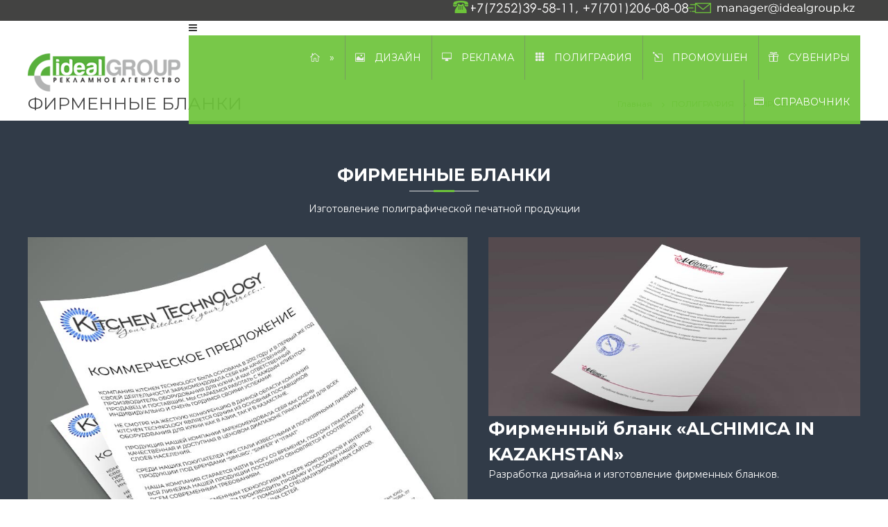

--- FILE ---
content_type: text/html; charset=UTF-8
request_url: https://idealgroup.kz/ideal-poligraphy/all-firm-balncks/
body_size: 16330
content:
<!DOCTYPE html>
<html lang="ru-RU">
<head>
<title>Рекламное агентство IDEAL GROUP | Реклама в Шымкенте. Рекламные услуги, печатная продукция и полиграфия. Информационно-рекламный справочник Шымкента - "Регион Южный". Разработка дизайна, дизайн рекламы, наружная реклама, широкоформатная печать, полиграфия, сувениры, промоушен, крышные установки, рекламные конструкции, рекламные вывески, объемные буквы, печать на ризографе, цифровая печать, печатная продукция.</title>
<meta charset="UTF-8">
<meta name="viewport" content="width=device-width, initial-scale=1">
<meta name="description" content="Компания ТОО 'Рекламное агентство 'IDEAL GROUP'. Реклама в Шымкенте. Рекламные услуги в Шымкенте. Рекламная продукция в Шымкенте. Информационно-рекламный справочник Шымкента - 'Регион Южный''| www.idealgroup.kz">
<meta name="keywords" content="Рекламное агентство IDEAL GROUP | Реклама в Шымкенте. Рекламные услуги в Шымкенте. Рекламная продукция в Шымкенте. Информационно-рекламный справочник Шымкента - 'Регион Южный'. Заказать рекламу. Разработка дизайна, дизайн рекламы, наружная реклама, широкоформатная печать, полиграфия, сувениры, промоушен, крышные установки, рекламные конструкции, рекламные вывески, объемные буквы, буквы на крыше, буквы на стене, буквы на козырьке, гравировка, фрезерование, фирменные таблички, лайт боксы, световые короба, пресс-стены, стеллы, попапы, роллапы, визитницы, буклетницы, перфопленка, перфобаннеры, x-баннеры, печать на виниле, спецукрытия, укрытия и навесы, конструкции из металла и пластика, рекламное оборудование и материалы, баннерная печать, баннеры, логотипы, бренды, брендирование авто, торговая марка, фирменный стиль, печатная продукция, типография, печать на ризографе, цифровая печать, визитки, блокноты, каталоги, бланки, фирменные бланки, буклеты, конверты, открытки, календари, пригласительные, листовки, брошюры, афиши, плакаты, стикеры, самоклейки, наклейки, флаеры, пакеты, папки, сертификаты, дипломы, грамоты, благодарственные письма, меню для кафе, фирменное меню, промосувениры, бизнессувениры, бизнескаталоги">
<meta name="mailru-domain" content="bU8kCQm16kqg5j5j" />
<meta name="google-site-verification" content="1Akq7l2TOmWSNC5kbazCNr4DBRBxD7PNaAQE93YUgao" />
<meta name="yandex-verification" content="ac191f387a1bc44e" />
<link rel="profile" href="http://gmpg.org/xfn/11">
<link rel="pingback" href="https://idealgroup.kz/xmlrpc.php">

<title>ФИРМЕННЫЕ БЛАНКИ &#8212; Рекламное агентство IDEAL GROUP | Реклама в Шымкенте. Рекламные услуги,  рекламная продукция, промоушен в Шымкенте. Информационно-рекламный справочник Шымкента &#8212; &quot;Регион Южный&quot;. Разработка дизайна, дизайн рекламы, наружная реклама, широкоформатная печать, полиграфия, сувениры, промоушен, крышные установки, рекламные конструкции, рекламные вывески, объемные буквы, печать на ризографе, цифровая печать, печатная продукция.</title>
<script type="text/javascript">
/* <![CDATA[ */
window.JetpackScriptData = {"site":{"icon":"https://idealgroup.kz/wp-content/uploads/2018/08/cropped-favicon-idgroup.png","title":"Рекламное агентство IDEAL GROUP | Реклама в Шымкенте. Рекламные услуги,  рекламная продукция, промоушен в Шымкенте. Информационно-рекламный справочник Шымкента - \u0026quot;Регион Южный\u0026quot;. Разработка дизайна, дизайн рекламы, наружная реклама, широкоформатная печать, полиграфия, сувениры, промоушен, крышные установки, рекламные конструкции, рекламные вывески, объемные буквы, печать на ризографе, цифровая печать, печатная продукция.","host":"unknown","is_wpcom_platform":false}};
/* ]]> */
</script>
<meta name='robots' content='max-image-preview:large' />
<link rel='dns-prefetch' href='//fonts.googleapis.com' />
<link rel="alternate" type="application/rss+xml" title="Рекламное агентство IDEAL GROUP | Реклама в Шымкенте. Рекламные услуги,  рекламная продукция, промоушен в Шымкенте. Информационно-рекламный справочник Шымкента - &quot;Регион Южный&quot;. Разработка дизайна, дизайн рекламы, наружная реклама, широкоформатная печать, полиграфия, сувениры, промоушен, крышные установки, рекламные конструкции, рекламные вывески, объемные буквы, печать на ризографе, цифровая печать, печатная продукция. &raquo; Лента" href="https://idealgroup.kz/feed/" />
<link rel="alternate" type="application/rss+xml" title="Рекламное агентство IDEAL GROUP | Реклама в Шымкенте. Рекламные услуги,  рекламная продукция, промоушен в Шымкенте. Информационно-рекламный справочник Шымкента - &quot;Регион Южный&quot;. Разработка дизайна, дизайн рекламы, наружная реклама, широкоформатная печать, полиграфия, сувениры, промоушен, крышные установки, рекламные конструкции, рекламные вывески, объемные буквы, печать на ризографе, цифровая печать, печатная продукция. &raquo; Лента комментариев" href="https://idealgroup.kz/comments/feed/" />
<script type="text/javascript">
/* <![CDATA[ */
window._wpemojiSettings = {"baseUrl":"https:\/\/s.w.org\/images\/core\/emoji\/15.0.3\/72x72\/","ext":".png","svgUrl":"https:\/\/s.w.org\/images\/core\/emoji\/15.0.3\/svg\/","svgExt":".svg","source":{"concatemoji":"https:\/\/idealgroup.kz\/wp-includes\/js\/wp-emoji-release.min.js?ver=602f9b7c356a8bd9a0c404a485eb85ba"}};
/*! This file is auto-generated */
!function(i,n){var o,s,e;function c(e){try{var t={supportTests:e,timestamp:(new Date).valueOf()};sessionStorage.setItem(o,JSON.stringify(t))}catch(e){}}function p(e,t,n){e.clearRect(0,0,e.canvas.width,e.canvas.height),e.fillText(t,0,0);var t=new Uint32Array(e.getImageData(0,0,e.canvas.width,e.canvas.height).data),r=(e.clearRect(0,0,e.canvas.width,e.canvas.height),e.fillText(n,0,0),new Uint32Array(e.getImageData(0,0,e.canvas.width,e.canvas.height).data));return t.every(function(e,t){return e===r[t]})}function u(e,t,n){switch(t){case"flag":return n(e,"\ud83c\udff3\ufe0f\u200d\u26a7\ufe0f","\ud83c\udff3\ufe0f\u200b\u26a7\ufe0f")?!1:!n(e,"\ud83c\uddfa\ud83c\uddf3","\ud83c\uddfa\u200b\ud83c\uddf3")&&!n(e,"\ud83c\udff4\udb40\udc67\udb40\udc62\udb40\udc65\udb40\udc6e\udb40\udc67\udb40\udc7f","\ud83c\udff4\u200b\udb40\udc67\u200b\udb40\udc62\u200b\udb40\udc65\u200b\udb40\udc6e\u200b\udb40\udc67\u200b\udb40\udc7f");case"emoji":return!n(e,"\ud83d\udc26\u200d\u2b1b","\ud83d\udc26\u200b\u2b1b")}return!1}function f(e,t,n){var r="undefined"!=typeof WorkerGlobalScope&&self instanceof WorkerGlobalScope?new OffscreenCanvas(300,150):i.createElement("canvas"),a=r.getContext("2d",{willReadFrequently:!0}),o=(a.textBaseline="top",a.font="600 32px Arial",{});return e.forEach(function(e){o[e]=t(a,e,n)}),o}function t(e){var t=i.createElement("script");t.src=e,t.defer=!0,i.head.appendChild(t)}"undefined"!=typeof Promise&&(o="wpEmojiSettingsSupports",s=["flag","emoji"],n.supports={everything:!0,everythingExceptFlag:!0},e=new Promise(function(e){i.addEventListener("DOMContentLoaded",e,{once:!0})}),new Promise(function(t){var n=function(){try{var e=JSON.parse(sessionStorage.getItem(o));if("object"==typeof e&&"number"==typeof e.timestamp&&(new Date).valueOf()<e.timestamp+604800&&"object"==typeof e.supportTests)return e.supportTests}catch(e){}return null}();if(!n){if("undefined"!=typeof Worker&&"undefined"!=typeof OffscreenCanvas&&"undefined"!=typeof URL&&URL.createObjectURL&&"undefined"!=typeof Blob)try{var e="postMessage("+f.toString()+"("+[JSON.stringify(s),u.toString(),p.toString()].join(",")+"));",r=new Blob([e],{type:"text/javascript"}),a=new Worker(URL.createObjectURL(r),{name:"wpTestEmojiSupports"});return void(a.onmessage=function(e){c(n=e.data),a.terminate(),t(n)})}catch(e){}c(n=f(s,u,p))}t(n)}).then(function(e){for(var t in e)n.supports[t]=e[t],n.supports.everything=n.supports.everything&&n.supports[t],"flag"!==t&&(n.supports.everythingExceptFlag=n.supports.everythingExceptFlag&&n.supports[t]);n.supports.everythingExceptFlag=n.supports.everythingExceptFlag&&!n.supports.flag,n.DOMReady=!1,n.readyCallback=function(){n.DOMReady=!0}}).then(function(){return e}).then(function(){var e;n.supports.everything||(n.readyCallback(),(e=n.source||{}).concatemoji?t(e.concatemoji):e.wpemoji&&e.twemoji&&(t(e.twemoji),t(e.wpemoji)))}))}((window,document),window._wpemojiSettings);
/* ]]> */
</script>
<style id='wp-emoji-styles-inline-css' type='text/css'>

	img.wp-smiley, img.emoji {
		display: inline !important;
		border: none !important;
		box-shadow: none !important;
		height: 1em !important;
		width: 1em !important;
		margin: 0 0.07em !important;
		vertical-align: -0.1em !important;
		background: none !important;
		padding: 0 !important;
	}
</style>
<link rel='stylesheet' id='wp-block-library-css' href='https://idealgroup.kz/wp-includes/css/dist/block-library/style.min.css?ver=602f9b7c356a8bd9a0c404a485eb85ba' type='text/css' media='all' />
<style id='classic-theme-styles-inline-css' type='text/css'>
/*! This file is auto-generated */
.wp-block-button__link{color:#fff;background-color:#32373c;border-radius:9999px;box-shadow:none;text-decoration:none;padding:calc(.667em + 2px) calc(1.333em + 2px);font-size:1.125em}.wp-block-file__button{background:#32373c;color:#fff;text-decoration:none}
</style>
<style id='global-styles-inline-css' type='text/css'>
:root{--wp--preset--aspect-ratio--square: 1;--wp--preset--aspect-ratio--4-3: 4/3;--wp--preset--aspect-ratio--3-4: 3/4;--wp--preset--aspect-ratio--3-2: 3/2;--wp--preset--aspect-ratio--2-3: 2/3;--wp--preset--aspect-ratio--16-9: 16/9;--wp--preset--aspect-ratio--9-16: 9/16;--wp--preset--color--black: #000000;--wp--preset--color--cyan-bluish-gray: #abb8c3;--wp--preset--color--white: #ffffff;--wp--preset--color--pale-pink: #f78da7;--wp--preset--color--vivid-red: #cf2e2e;--wp--preset--color--luminous-vivid-orange: #ff6900;--wp--preset--color--luminous-vivid-amber: #fcb900;--wp--preset--color--light-green-cyan: #7bdcb5;--wp--preset--color--vivid-green-cyan: #00d084;--wp--preset--color--pale-cyan-blue: #8ed1fc;--wp--preset--color--vivid-cyan-blue: #0693e3;--wp--preset--color--vivid-purple: #9b51e0;--wp--preset--gradient--vivid-cyan-blue-to-vivid-purple: linear-gradient(135deg,rgba(6,147,227,1) 0%,rgb(155,81,224) 100%);--wp--preset--gradient--light-green-cyan-to-vivid-green-cyan: linear-gradient(135deg,rgb(122,220,180) 0%,rgb(0,208,130) 100%);--wp--preset--gradient--luminous-vivid-amber-to-luminous-vivid-orange: linear-gradient(135deg,rgba(252,185,0,1) 0%,rgba(255,105,0,1) 100%);--wp--preset--gradient--luminous-vivid-orange-to-vivid-red: linear-gradient(135deg,rgba(255,105,0,1) 0%,rgb(207,46,46) 100%);--wp--preset--gradient--very-light-gray-to-cyan-bluish-gray: linear-gradient(135deg,rgb(238,238,238) 0%,rgb(169,184,195) 100%);--wp--preset--gradient--cool-to-warm-spectrum: linear-gradient(135deg,rgb(74,234,220) 0%,rgb(151,120,209) 20%,rgb(207,42,186) 40%,rgb(238,44,130) 60%,rgb(251,105,98) 80%,rgb(254,248,76) 100%);--wp--preset--gradient--blush-light-purple: linear-gradient(135deg,rgb(255,206,236) 0%,rgb(152,150,240) 100%);--wp--preset--gradient--blush-bordeaux: linear-gradient(135deg,rgb(254,205,165) 0%,rgb(254,45,45) 50%,rgb(107,0,62) 100%);--wp--preset--gradient--luminous-dusk: linear-gradient(135deg,rgb(255,203,112) 0%,rgb(199,81,192) 50%,rgb(65,88,208) 100%);--wp--preset--gradient--pale-ocean: linear-gradient(135deg,rgb(255,245,203) 0%,rgb(182,227,212) 50%,rgb(51,167,181) 100%);--wp--preset--gradient--electric-grass: linear-gradient(135deg,rgb(202,248,128) 0%,rgb(113,206,126) 100%);--wp--preset--gradient--midnight: linear-gradient(135deg,rgb(2,3,129) 0%,rgb(40,116,252) 100%);--wp--preset--font-size--small: 13px;--wp--preset--font-size--medium: 20px;--wp--preset--font-size--large: 36px;--wp--preset--font-size--x-large: 42px;--wp--preset--spacing--20: 0.44rem;--wp--preset--spacing--30: 0.67rem;--wp--preset--spacing--40: 1rem;--wp--preset--spacing--50: 1.5rem;--wp--preset--spacing--60: 2.25rem;--wp--preset--spacing--70: 3.38rem;--wp--preset--spacing--80: 5.06rem;--wp--preset--shadow--natural: 6px 6px 9px rgba(0, 0, 0, 0.2);--wp--preset--shadow--deep: 12px 12px 50px rgba(0, 0, 0, 0.4);--wp--preset--shadow--sharp: 6px 6px 0px rgba(0, 0, 0, 0.2);--wp--preset--shadow--outlined: 6px 6px 0px -3px rgba(255, 255, 255, 1), 6px 6px rgba(0, 0, 0, 1);--wp--preset--shadow--crisp: 6px 6px 0px rgba(0, 0, 0, 1);}:where(.is-layout-flex){gap: 0.5em;}:where(.is-layout-grid){gap: 0.5em;}body .is-layout-flex{display: flex;}.is-layout-flex{flex-wrap: wrap;align-items: center;}.is-layout-flex > :is(*, div){margin: 0;}body .is-layout-grid{display: grid;}.is-layout-grid > :is(*, div){margin: 0;}:where(.wp-block-columns.is-layout-flex){gap: 2em;}:where(.wp-block-columns.is-layout-grid){gap: 2em;}:where(.wp-block-post-template.is-layout-flex){gap: 1.25em;}:where(.wp-block-post-template.is-layout-grid){gap: 1.25em;}.has-black-color{color: var(--wp--preset--color--black) !important;}.has-cyan-bluish-gray-color{color: var(--wp--preset--color--cyan-bluish-gray) !important;}.has-white-color{color: var(--wp--preset--color--white) !important;}.has-pale-pink-color{color: var(--wp--preset--color--pale-pink) !important;}.has-vivid-red-color{color: var(--wp--preset--color--vivid-red) !important;}.has-luminous-vivid-orange-color{color: var(--wp--preset--color--luminous-vivid-orange) !important;}.has-luminous-vivid-amber-color{color: var(--wp--preset--color--luminous-vivid-amber) !important;}.has-light-green-cyan-color{color: var(--wp--preset--color--light-green-cyan) !important;}.has-vivid-green-cyan-color{color: var(--wp--preset--color--vivid-green-cyan) !important;}.has-pale-cyan-blue-color{color: var(--wp--preset--color--pale-cyan-blue) !important;}.has-vivid-cyan-blue-color{color: var(--wp--preset--color--vivid-cyan-blue) !important;}.has-vivid-purple-color{color: var(--wp--preset--color--vivid-purple) !important;}.has-black-background-color{background-color: var(--wp--preset--color--black) !important;}.has-cyan-bluish-gray-background-color{background-color: var(--wp--preset--color--cyan-bluish-gray) !important;}.has-white-background-color{background-color: var(--wp--preset--color--white) !important;}.has-pale-pink-background-color{background-color: var(--wp--preset--color--pale-pink) !important;}.has-vivid-red-background-color{background-color: var(--wp--preset--color--vivid-red) !important;}.has-luminous-vivid-orange-background-color{background-color: var(--wp--preset--color--luminous-vivid-orange) !important;}.has-luminous-vivid-amber-background-color{background-color: var(--wp--preset--color--luminous-vivid-amber) !important;}.has-light-green-cyan-background-color{background-color: var(--wp--preset--color--light-green-cyan) !important;}.has-vivid-green-cyan-background-color{background-color: var(--wp--preset--color--vivid-green-cyan) !important;}.has-pale-cyan-blue-background-color{background-color: var(--wp--preset--color--pale-cyan-blue) !important;}.has-vivid-cyan-blue-background-color{background-color: var(--wp--preset--color--vivid-cyan-blue) !important;}.has-vivid-purple-background-color{background-color: var(--wp--preset--color--vivid-purple) !important;}.has-black-border-color{border-color: var(--wp--preset--color--black) !important;}.has-cyan-bluish-gray-border-color{border-color: var(--wp--preset--color--cyan-bluish-gray) !important;}.has-white-border-color{border-color: var(--wp--preset--color--white) !important;}.has-pale-pink-border-color{border-color: var(--wp--preset--color--pale-pink) !important;}.has-vivid-red-border-color{border-color: var(--wp--preset--color--vivid-red) !important;}.has-luminous-vivid-orange-border-color{border-color: var(--wp--preset--color--luminous-vivid-orange) !important;}.has-luminous-vivid-amber-border-color{border-color: var(--wp--preset--color--luminous-vivid-amber) !important;}.has-light-green-cyan-border-color{border-color: var(--wp--preset--color--light-green-cyan) !important;}.has-vivid-green-cyan-border-color{border-color: var(--wp--preset--color--vivid-green-cyan) !important;}.has-pale-cyan-blue-border-color{border-color: var(--wp--preset--color--pale-cyan-blue) !important;}.has-vivid-cyan-blue-border-color{border-color: var(--wp--preset--color--vivid-cyan-blue) !important;}.has-vivid-purple-border-color{border-color: var(--wp--preset--color--vivid-purple) !important;}.has-vivid-cyan-blue-to-vivid-purple-gradient-background{background: var(--wp--preset--gradient--vivid-cyan-blue-to-vivid-purple) !important;}.has-light-green-cyan-to-vivid-green-cyan-gradient-background{background: var(--wp--preset--gradient--light-green-cyan-to-vivid-green-cyan) !important;}.has-luminous-vivid-amber-to-luminous-vivid-orange-gradient-background{background: var(--wp--preset--gradient--luminous-vivid-amber-to-luminous-vivid-orange) !important;}.has-luminous-vivid-orange-to-vivid-red-gradient-background{background: var(--wp--preset--gradient--luminous-vivid-orange-to-vivid-red) !important;}.has-very-light-gray-to-cyan-bluish-gray-gradient-background{background: var(--wp--preset--gradient--very-light-gray-to-cyan-bluish-gray) !important;}.has-cool-to-warm-spectrum-gradient-background{background: var(--wp--preset--gradient--cool-to-warm-spectrum) !important;}.has-blush-light-purple-gradient-background{background: var(--wp--preset--gradient--blush-light-purple) !important;}.has-blush-bordeaux-gradient-background{background: var(--wp--preset--gradient--blush-bordeaux) !important;}.has-luminous-dusk-gradient-background{background: var(--wp--preset--gradient--luminous-dusk) !important;}.has-pale-ocean-gradient-background{background: var(--wp--preset--gradient--pale-ocean) !important;}.has-electric-grass-gradient-background{background: var(--wp--preset--gradient--electric-grass) !important;}.has-midnight-gradient-background{background: var(--wp--preset--gradient--midnight) !important;}.has-small-font-size{font-size: var(--wp--preset--font-size--small) !important;}.has-medium-font-size{font-size: var(--wp--preset--font-size--medium) !important;}.has-large-font-size{font-size: var(--wp--preset--font-size--large) !important;}.has-x-large-font-size{font-size: var(--wp--preset--font-size--x-large) !important;}
:where(.wp-block-post-template.is-layout-flex){gap: 1.25em;}:where(.wp-block-post-template.is-layout-grid){gap: 1.25em;}
:where(.wp-block-columns.is-layout-flex){gap: 2em;}:where(.wp-block-columns.is-layout-grid){gap: 2em;}
:root :where(.wp-block-pullquote){font-size: 1.5em;line-height: 1.6;}
</style>
<link rel='stylesheet' id='cf7-style-frontend-style-css' href='https://idealgroup.kz/wp-content/plugins/contact-form-7-style/css/frontend.css?ver=3.1.8' type='text/css' media='all' />
<link rel='stylesheet' id='cf7-style-responsive-style-css' href='https://idealgroup.kz/wp-content/plugins/contact-form-7-style/css/responsive.css?ver=3.1.8' type='text/css' media='all' />
<link rel='stylesheet' id='contact-form-7-css' href='https://idealgroup.kz/wp-content/plugins/contact-form-7/includes/css/styles.css?ver=6.0' type='text/css' media='all' />
<link rel='stylesheet' id='siteorigin-panels-front-css' href='https://idealgroup.kz/wp-content/plugins/siteorigin-panels/css/front-flex.min.css?ver=2.32.1' type='text/css' media='all' />
<link rel='stylesheet' id='sow-cta-main-css' href='https://idealgroup.kz/wp-content/plugins/so-widgets-bundle/widgets/cta/css/style.css?ver=1.69.2' type='text/css' media='all' />
<link rel='stylesheet' id='sow-cta-default-fd2945fc5446-css' href='https://idealgroup.kz/wp-content/uploads/siteorigin-widgets/sow-cta-default-fd2945fc5446.css?ver=602f9b7c356a8bd9a0c404a485eb85ba' type='text/css' media='all' />
<link rel='stylesheet' id='font-awesome-css' href='https://idealgroup.kz/wp-content/plugins/social-icon-widget/assets/css/font-awesome.min.css?ver=602f9b7c356a8bd9a0c404a485eb85ba' type='text/css' media='all' />
<link rel='stylesheet' id='main-style-css' href='https://idealgroup.kz/wp-content/plugins/social-icon-widget/assets/css/style.css?ver=602f9b7c356a8bd9a0c404a485eb85ba' type='text/css' media='all' />
<link rel='stylesheet' id='flash-fonts-css' href='https://fonts.googleapis.com/css?family=Montserrat%3A400%2C700&#038;subset=latin%2Clatin-ext' type='text/css' media='all' />
<link rel='stylesheet' id='flash-style-css' href='https://idealgroup.kz/wp-content/themes/flash/style.css?ver=602f9b7c356a8bd9a0c404a485eb85ba' type='text/css' media='all' />
<style id='flash-style-inline-css' type='text/css'>

	/* Custom Link Color */
	#site-navigation ul li:hover > a, #site-navigation ul li.current-menu-item > a, #site-navigation ul li.current_page_item > a, #site-navigation ul li.current_page_ancestor > a, #site-navigation ul li.current-menu-ancestor > a,#site-navigation ul.sub-menu li:hover > a,#site-navigation ul li ul.sub-menu li.menu-item-has-children ul li:hover > a,#site-navigation ul li ul.sub-menu li.menu-item-has-children:hover > .menu-item,body.transparent #masthead .header-bottom #site-navigation ul li:hover > .menu-item,body.transparent #masthead .header-bottom #site-navigation ul li:hover > a,body.transparent #masthead .header-bottom #site-navigation ul.sub-menu li:hover > a,body.transparent #masthead .header-bottom #site-navigation ul.sub-menu li.menu-item-has-children ul li:hover > a,body.transparent.header-sticky #masthead-sticky-wrapper #masthead .header-bottom #site-navigation ul.sub-menu li > a:hover,.tg-service-widget .service-title-wrap a:hover,.tg-service-widget .service-more,.feature-product-section .button-group button:hover ,.fun-facts-section .fun-facts-icon-wrap,.fun-facts-section .tg-fun-facts-widget.tg-fun-facts-layout-2 .counter-wrapper,.blog-section .tg-blog-widget-layout-2 .blog-content .read-more-container .read-more a,footer.footer-layout #top-footer .widget-title::first-letter,footer.footer-layout #top-footer .widget ul li a:hover,footer.footer-layout #bottom-footer .copyright .copyright-text a:hover,footer.footer-layout #bottom-footer .footer-menu ul li a:hover,.archive #primary .entry-content-block h2.entry-title a:hover,.blog #primary .entry-content-block h2.entry-title a:hover,#secondary .widget ul li a:hover,.woocommerce-Price-amount.amount,.team-wrapper .team-content-wrapper .team-social a:hover,.testimonial-container .testimonial-wrapper .testimonial-slide .testominial-content-wrapper .testimonial-icon,.footer-menu li a:hover,.tg-feature-product-filter-layout .button.is-checked:hover,.testimonial-container .testimonial-icon,#site-navigation ul li.menu-item-has-children:hover > .sub-toggle,.woocommerce-error::before, .woocommerce-info::before, .woocommerce-message::before,#primary .post .entry-content-block .entry-meta a:hover,#primary .post .entry-content-block .entry-meta span:hover,.entry-meta span:hover a,.post .entry-content-block .entry-footer span a:hover,#secondary .widget ul li a,#comments .comment-list article.comment-body .reply a,.tg-slider-widget .btn-wrapper a,.entry-content a, .related-posts-wrapper .entry-title a:hover,
		.related-posts-wrapper .entry-meta > span a:hover{
			color: #6dc43a;
	}

	.blog-section .tg-blog-widget-layout-1 .tg-blog-widget:hover, #scroll-up,.header-bottom .search-wrap .search-box .searchform .btn:hover,.header-bottom .cart-wrap .flash-cart-views a span,body.transparent #masthead .header-bottom #site-navigation ul li a::before,.tg-slider-widget.slider-dark .btn-wrapper a:hover, .section-title:after,.about-section .about-content-wrapper .btn-wrapper a,.tg-service-widget .service-icon-wrap,.team-wrapper .team-content-wrapper .team-designation:after,.call-to-action-section .btn-wrapper a:hover,.blog-section .tg-blog-widget-layout-1:hover,.blog-section .tg-blog-widget-layout-2 .post-image .entry-date,.blog-section .tg-blog-widget-layout-2 .blog-content .post-readmore,.pricing-table-section .tg-pricing-table-widget:hover,.pricing-table-section .tg-pricing-table-widget.tg-pricing-table-layout-2 .pricing,.pricing-table-section .tg-pricing-table-widget.tg-pricing-table-layout-2 .btn-wrapper a,footer.footer-layout #top-footer .widget_tag_cloud .tagcloud a:hover,#secondary .widget-title:after, #secondary .searchform .btn:hover,#primary .searchform .btn:hover,  #respond #commentform .form-submit input,.woocommerce span.onsale, .woocommerce ul.products li.product .onsale,.woocommerce ul.products li.product .button,.woocommerce #respond input#submit.alt,.woocommerce a.button.alt,.woocommerce button.button.alt,.woocommerce input.button.alt,.added_to_cart.wc-forward,.testimonial-container .swiper-pagination.testimonial-pager .swiper-pagination-bullet:hover, .testimonial-container .swiper-pagination.testimonial-pager .swiper-pagination-bullet.swiper-pagination-bullet-active,.header-bottom .searchform .btn,.navigation .nav-links a:hover, .bttn:hover, button, input[type="button"]:hover, input[type="reset"]:hover, input[type="submit"]:hover,.tg-slider-widget .btn-wrapper a:hover  {
		background-color: #6dc43a;
	}
	.feature-product-section .tg-feature-product-layout-2 .tg-container .tg-column-wrapper .tg-feature-product-widget .featured-image-desc, .tg-team-widget.tg-team-layout-3 .team-wrapper .team-img .team-social {
		background-color: rgba( 109, 196, 58, 0.8);
	}
	#respond #commentform .form-submit input:hover{
	background-color: #59b026;
	}

	.tg-slider-widget.slider-dark .btn-wrapper a:hover,.call-to-action-section .btn-wrapper a:hover,footer.footer-layout #top-footer .widget_tag_cloud .tagcloud a:hover,.woocommerce-error, .woocommerce-info, .woocommerce-message,#comments .comment-list article.comment-body .reply a::before,.tg-slider-widget .btn-wrapper a, .tg-slider-widget .btn-wrapper a:hover {
		border-color: #6dc43a;
	}
	body.transparent.header-sticky #masthead-sticky-wrapper.is-sticky #site-navigation ul li.current-flash-item a, #site-navigation ul li.current-flash-item a, body.transparent.header-sticky #masthead-sticky-wrapper #site-navigation ul li:hover > a,body.transparent #site-navigation ul li:hover .sub-toggle{
			color: #6dc43a;
		}

	.tg-service-widget .service-icon-wrap:after{
			border-top-color: #6dc43a;
		}
	body.transparent.header-sticky #masthead-sticky-wrapper .search-wrap .search-icon:hover, body.transparent .search-wrap .search-icon:hover, .header-bottom .search-wrap .search-icon:hover {
	  border-color: #6dc43a;
	}
	body.transparent.header-sticky #masthead-sticky-wrapper .search-wrap .search-icon:hover, body.transparent #masthead .header-bottom .search-wrap .search-icon:hover, .header-bottom .search-wrap .search-icon:hover,.breadcrumb-trail.breadcrumbs .trail-items li:first-child span:hover,.breadcrumb-trail.breadcrumbs .trail-items li span:hover a {
	  color: #6dc43a;
	}
	.woocommerce ul.products li.product .button:hover, .woocommerce #respond input#submit.alt:hover, .woocommerce a.button.alt:hover, .woocommerce button.button.alt:hover, .woocommerce input.button.alt:hover,.added_to_cart.wc-forward:hover{
		background-color: #59b026;
	}

	.feature-product-section .tg-feature-product-widget .featured-image-desc::before,.blog-section .row:nth-child(odd) .tg-blog-widget:hover .post-image::before{
			border-right-color: #6dc43a;
		}
	.feature-product-section .tg-feature-product-widget .featured-image-desc::before,.blog-section .row:nth-child(odd) .tg-blog-widget:hover .post-image::before,footer.footer-layout #top-footer .widget-title,.blog-section .row:nth-child(2n) .tg-blog-widget:hover .post-image::before{
		border-left-color: #6dc43a;
	}
	.blog-section .tg-blog-widget-layout-2 .entry-title a:hover,
	.blog-section .tg-blog-widget-layout-2 .tg-blog-widget:hover .blog-content .entry-title a:hover,
	.tg-blog-widget-layout-2 .read-more-container .entry-author:hover a,
	.tg-blog-widget-layout-2 .read-more-container .entry-author:hover,
	.blog-section .tg-blog-widget-layout-2 .read-more-container .read-more:hover a{
			color: #59b026;
		}

	.tg-service-widget .service-more:hover{
		color: #59b026;
	}
	@media(max-width: 980px){
		#site-navigation ul li.menu-item-has-children .sub-toggle{
			background-color: #6dc43a;
		}
	}

		@media screen and (min-width: 56.875em) {
			.main-navigation li:hover > a,
			.main-navigation li.focus > a {
				color: #6dc43a;
			}
		}
	

		/* Custom Main Text Color */
		.tg-slider-widget .swiper-button-next::before,.tg-slider-widget .swiper-button-prev::before,.tg-slider-widget .caption-title,.section-title-wrapper .section-title,.tg-service-widget .service-title-wrap a ,.team-wrapper .team-content-wrapper .team-title a,.testimonial-container .testimonial-wrapper .testimonial-slide .testimonial-client-detail .client-detail-block .testimonial-title,.blog-section .row:nth-child(odd) .blog-content .entry-title a,.blog-section .row:nth-child(even) .blog-content .entry-title a,.blog-section .tg-blog-widget:hover .blog-content .entry-title a:hover,.blog-section .tg-blog-widget-layout-2 .tg-blog-widget:hover .blog-content .entry-title a,.pricing-table-section .tg-pricing-table-widget .pricing-table-title ,.pricing-table-section .tg-pricing-table-widget .pricing,.pricing-table-section .tg-pricing-table-widget .btn-wrapper a,.pricing-table-section .tg-pricing-table-widget.standard .popular-batch,.single-post #primary .author-description .author-description-block .author-title,.section-title-wrapper .section-title,.tg-service-widget .service-title-wrap a,.tg-service-widget .service-title-wrap a,.blog-section .tg-blog-widget-layout-2 .entry-title a,.entry-content-block .entry-title a,.blog #primary .entry-content-block .entry-content,.breadcrumb-trail.breadcrumbs .trail-title,#secondary .widget-title,#secondary .widget ul li,.archive #primary .entry-content-block .entry-content,.entry-content, .entry-summary,#comments .comments-title,#comments .comment-list article.comment-body .comment-content,.comment-reply-title,.search .entry-title a,.section-title,.blog-section .row:nth-child(odd) .entry-summary,.blog-section .row:nth-child(even) .entry-summary,.blog-wrapper .entry-title a,.tg-blog-widget-layout-3 .entry-title a,.feature-product-section .tg-feature-product-widget .feature-title-wrap a,.team-wrapper .team-title,.testimonial-container .testimonial-content{
			color: #474747;
		}

		.header-bottom .search-wrap .search-box .searchform .btn,.testimonial-container .swiper-pagination.testimonial-pager .swiper-pagination-bullet{
			background-color: #474747;
		}

		.feature-product-section .tg-feature-product-layout-2 .tg-container .tg-column-wrapper .tg-feature-product-widget .featured-image-desc::before{
			border-right-color: #474747;
		}

	

		/* Custom Secondary Text Color */
		.tg-service-widget .service-content-wrap,.section-title-wrapper .section-description,.team-wrapper .team-content-wrapper .team-content,.testimonial-container .testimonial-wrapper .testimonial-slide .testominial-content-wrapper .testimonial-content, button, input, select, textarea,.entry-meta a,.cat-links a,.entry-footer a,.entry-meta span,.single .entry-content-block .entry-footer span a,.single .entry-content-block .entry-footer span,#comments .comment-list article.comment-body .comment-metadata a,#comments .comment-list article.comment-body .comment-author,#respond #commentform p,.testimonial-container .testimonial-degicnation,.fun-facts-section .fun-facts-title-wrap,.blog-section .row:nth-child(odd) .entry-meta a,.blog-section .row:nth-child(even) .entry-meta a,.tg-blog-widget-layout-2 .read-more-container .entry-author a,.blog-section .tg-blog-widget-layout-2 .read-more-container .entry-author,.tg-slider-widget .caption-desc  {
			color: #c1c1c1;
		}
	

		/* Site Title */
		.site-branding {
			margin: 0 auto 0 0;
		}

		.site-branding .site-title,
		.site-description {
			clip: rect(1px, 1px, 1px, 1px);
			position: absolute !important;
			height: 1px;
			width: 1px;
			overflow: hidden;
		}
		.logo .logo-text{
			padding: 0;
		}
		
</style>
<link rel='stylesheet' id='responsive-css' href='https://idealgroup.kz/wp-content/themes/flash/css/responsive.min.css?ver=602f9b7c356a8bd9a0c404a485eb85ba' type='text/css' media='' />
<link rel='stylesheet' id='pscrollbar-css' href='https://idealgroup.kz/wp-content/plugins/quadmenu/assets/frontend/pscrollbar/perfect-scrollbar.min.css?ver=3.2.6' type='text/css' media='all' />
<link rel='stylesheet' id='owlcarousel-css' href='https://idealgroup.kz/wp-content/plugins/quadmenu/assets/frontend/owlcarousel/owl.carousel.min.css?ver=3.2.6' type='text/css' media='all' />
<link rel='stylesheet' id='quadmenu-normalize-css' href='https://idealgroup.kz/wp-content/plugins/quadmenu/assets/frontend/css/quadmenu-normalize.css?ver=3.2.6' type='text/css' media='all' />
<link rel='stylesheet' id='quadmenu-widgets-css' href='https://idealgroup.kz/wp-content/uploads/flash/quadmenu-widgets.css?ver=1692284546' type='text/css' media='all' />
<link rel='stylesheet' id='quadmenu-css' href='https://idealgroup.kz/wp-content/plugins/quadmenu/build/frontend/style.css?ver=3.2.6' type='text/css' media='all' />
<link rel='stylesheet' id='quadmenu-locations-css' href='https://idealgroup.kz/wp-content/uploads/flash/quadmenu-locations.css?ver=1692284545' type='text/css' media='all' />
<link rel='stylesheet' id='eleganticons-css' href='https://idealgroup.kz/wp-content/plugins/quadmenu/assets/frontend/icons/eleganticons/style.min.css?ver=602f9b7c356a8bd9a0c404a485eb85ba' type='text/css' media='all' />
<link rel='stylesheet' id='redux-google-fonts-quadmenu_flash-css' href='https://fonts.googleapis.com/css?family=Montserrat%3A400%2C200&#038;subset=cyrillic&#038;ver=1540883468' type='text/css' media='all' />
<script type="text/javascript" src="https://idealgroup.kz/wp-includes/js/jquery/jquery.min.js?ver=3.7.1" id="jquery-core-js"></script>
<script type="text/javascript" src="https://idealgroup.kz/wp-includes/js/jquery/jquery-migrate.min.js?ver=3.4.1" id="jquery-migrate-js"></script>
<script type="text/javascript" src="https://idealgroup.kz/wp-content/plugins/so-widgets-bundle/widgets/cta/js/cta.min.js?ver=1.69.2" id="sow-cta-main-js"></script>
<link rel="https://api.w.org/" href="https://idealgroup.kz/wp-json/" /><link rel="alternate" title="JSON" type="application/json" href="https://idealgroup.kz/wp-json/wp/v2/pages/2982" /><link rel="EditURI" type="application/rsd+xml" title="RSD" href="https://idealgroup.kz/xmlrpc.php?rsd" />

<link rel="canonical" href="https://idealgroup.kz/ideal-poligraphy/all-firm-balncks/" />
<link rel='shortlink' href='https://idealgroup.kz/?p=2982' />
<link rel="alternate" title="oEmbed (JSON)" type="application/json+oembed" href="https://idealgroup.kz/wp-json/oembed/1.0/embed?url=https%3A%2F%2Fidealgroup.kz%2Fideal-poligraphy%2Fall-firm-balncks%2F" />
<link rel="alternate" title="oEmbed (XML)" type="text/xml+oembed" href="https://idealgroup.kz/wp-json/oembed/1.0/embed?url=https%3A%2F%2Fidealgroup.kz%2Fideal-poligraphy%2Fall-firm-balncks%2F&#038;format=xml" />
		<style type="text/css">body { font-family: "Montserrat"; }</style>
		
	<meta name="viewport" content="width=device-width, initial-scale=1.0">

	
<style class='cf7-style' media='screen' type='text/css'>

</style>
<!-- Yandex.Metrika counter by Yandex Metrica Plugin -->
<script type="text/javascript" >
    (function(m,e,t,r,i,k,a){m[i]=m[i]||function(){(m[i].a=m[i].a||[]).push(arguments)};
        m[i].l=1*new Date();k=e.createElement(t),a=e.getElementsByTagName(t)[0],k.async=1,k.src=r,a.parentNode.insertBefore(k,a)})
    (window, document, "script", "https://mc.yandex.ru/metrika/tag.js", "ym");

    ym(49263775, "init", {
        id:49263775,
        clickmap:true,
        trackLinks:true,
        accurateTrackBounce:false,
        webvisor:true,
	        });
</script>
<noscript><div><img src="https://mc.yandex.ru/watch/49263775" style="position:absolute; left:-9999px;" alt="" /></div></noscript>
<!-- /Yandex.Metrika counter -->
<style media="all" id="siteorigin-panels-layouts-head">/* Layout 2982 */ #pgc-2982-0-0 , #pgc-2982-1-0 { width:100%;width:calc(100% - ( 0 * 30px ) ) } #pg-2982-0 , #pl-2982 .so-panel , #pl-2982 .so-panel:last-of-type { margin-bottom:0px } #pg-2982-0> .panel-row-style { background-color:#313b48;padding:60px 0px 60px 0px } #pg-2982-0.panel-has-style > .panel-row-style, #pg-2982-0.panel-no-style , #pg-2982-1.panel-has-style > .panel-row-style, #pg-2982-1.panel-no-style { -webkit-align-items:flex-start;align-items:flex-start } #pgc-2982-0-0 { align-self:auto } #pg-2982-1> .panel-row-style { background-color:#6dc43a } #panel-2982-1-0-0> .panel-widget-style { padding:30px 0px 30px 0px } @media (max-width:780px){ #pg-2982-0.panel-no-style, #pg-2982-0.panel-has-style > .panel-row-style, #pg-2982-0 , #pg-2982-1.panel-no-style, #pg-2982-1.panel-has-style > .panel-row-style, #pg-2982-1 { -webkit-flex-direction:column;-ms-flex-direction:column;flex-direction:column } #pg-2982-0 > .panel-grid-cell , #pg-2982-0 > .panel-row-style > .panel-grid-cell , #pg-2982-1 > .panel-grid-cell , #pg-2982-1 > .panel-row-style > .panel-grid-cell { width:100%;margin-right:0 } #pl-2982 .panel-grid-cell { padding:0 } #pl-2982 .panel-grid .panel-grid-cell-empty { display:none } #pl-2982 .panel-grid .panel-grid-cell-mobile-last { margin-bottom:0px }  } </style><link rel="icon" href="https://idealgroup.kz/wp-content/uploads/2018/08/cropped-favicon-idgroup-32x32.png" sizes="32x32" />
<link rel="icon" href="https://idealgroup.kz/wp-content/uploads/2018/08/cropped-favicon-idgroup-192x192.png" sizes="192x192" />
<link rel="apple-touch-icon" href="https://idealgroup.kz/wp-content/uploads/2018/08/cropped-favicon-idgroup-180x180.png" />
<meta name="msapplication-TileImage" content="https://idealgroup.kz/wp-content/uploads/2018/08/cropped-favicon-idgroup-270x270.png" />
		<style type="text/css" id="wp-custom-css">
			.call-to-action-section .call-to-action-section-layout-2 .btn-wrapper a:first-child,.page-template-pagebuilder .breadcrumb-trail.breadcrumbs {
	margin: 0;
}		</style>
		</head>

<body class="page-template page-template-page-templates page-template-pagebuilder page-template-page-templatespagebuilder-php page page-id-2982 page-child parent-pageid-133 wp-custom-logo siteorigin-panels siteorigin-panels-before-js non-transparent header-sticky left-logo-right-menu right-sidebar">

<div id="preloader-background">
	<div id="spinners">
		<div id="preloader">
			<span></span>
			<span></span>
			<span></span>
			<span></span>
			<span></span>
		</div>
	</div>
</div>
<!-- Компания ТОО "Рекламное агентство "IDEAL GROUP" в Шымкенте, на протяжении уже более 15 лет предоставляет населению города Шымкент рекламные услуги, а также занимается разработкой и изготовлением очень широкого спектра рекламной продукции. Очень популярным в городе считается Информационно-рекламный справочник для деловых людей Шымкента - "Регион Южный". Основными видами рекламной продукции и услуг компании являются: разработка дизайна, дизайн рекламы, наружная реклама, широкоформатная печать, полиграфия, сувениры, промоушен, крышные установки, рекламные конструкции, рекламные вывески, объемные буквы, печать на ризографе, цифровая печать, печатная продукция.-->


<div id="page" class="site">
	<a class="skip-link screen-reader-text" href="#content">Перейти к содержимому</a>

	
	<header id="masthead" class="site-header" role="banner">
				<div class="header-top">
			<div class="tg-container">
				<div class="tg-column-wrapper clearfix">
					<div class="left-content">
											</div>
					<div class="right-content">
						<p><img class="alignleft wp-image-3828 size-full" src="https://idealgroup.kz/wp-content/uploads/2023/02/top_line.png" alt="" width="600" height="20" /></p>					</div>
				</div>
			</div>
		</div>
		
		<div class="header-bottom">
			<div class="tg-container">

				<div class="logo">
										<figure class="logo-image">
						<a href="https://idealgroup.kz/" class="custom-logo-link" rel="home"><img width="220" height="55" src="https://idealgroup.kz/wp-content/uploads/2018/06/cropped-logo-idealgroup-top-n-1.png" class="custom-logo" alt="Рекламное агентство IDEAL GROUP | Реклама в Шымкенте. Рекламные услуги,  рекламная продукция, промоушен в Шымкенте. Информационно-рекламный справочник Шымкента &#8212; &quot;Регион Южный&quot;. Разработка дизайна, дизайн рекламы, наружная реклама, широкоформатная печать, полиграфия, сувениры, промоушен, крышные установки, рекламные конструкции, рекламные вывески, объемные буквы, печать на ризографе, цифровая печать, печатная продукция." decoding="async" /></a>												<a href="https://idealgroup.kz/">
							<img class="transparent-logo" src="https://idealgroup.kz/wp-content/uploads/2018/06/logo-idealgroup-top-n.png" />
						</a>
											</figure>
					
					<div class="logo-text site-branding">
													<p class="site-title"><a href="https://idealgroup.kz/" rel="home">Рекламное агентство IDEAL GROUP | Реклама в Шымкенте. Рекламные услуги,  рекламная продукция, промоушен в Шымкенте. Информационно-рекламный справочник Шымкента &#8212; &quot;Регион Южный&quot;. Разработка дизайна, дизайн рекламы, наружная реклама, широкоформатная печать, полиграфия, сувениры, промоушен, крышные установки, рекламные конструкции, рекламные вывески, объемные буквы, печать на ризографе, цифровая печать, печатная продукция.</a></p>
													<p class="site-description">РЕКЛАМНОЕ АГЕНТСТВО IDEAL GROUP</p>
											</div>
				</div>
				<div class="site-navigation-wrapper">
					<nav id="site-navigation" class="main-navigation" role="navigation">
						<div class="menu-toggle">
							<i class="fa fa-bars"></i>
						</div>
						<nav id="quadmenu" class="quadmenu-default_theme quadmenu-v3.2.6 quadmenu-align-right quadmenu-divider-show quadmenu-carets-show quadmenu-background-color quadmenu-mobile-shadow-show quadmenu-dropdown-shadow-show quadmenu-offcanvas-right" data-theme="default_theme" data-template="offcanvas" data-unwrap="1" data-width="0" data-selector="" data-breakpoint="980" data-sticky="0" data-sticky-offset="90">
	<div class="quadmenu-container">
	<div class="quadmenu-navbar-header">
		<button type="button" class="quadmenu-navbar-toggle collapsed" data-quadmenu="collapse" data-target="#quadmenu_0" aria-expanded="false" aria-controls="quadmenu">
	<span class="icon-bar-container">
	<span class="icon-bar icon-bar-top"></span>
	<span class="icon-bar icon-bar-middle"></span>
	<span class="icon-bar icon-bar-bottom"></span>
	</span>
</button>			</div>
	<div id="quadmenu_0" class="navbar-offcanvas">
				<ul class="quadmenu-navbar-nav"><li id="menu-item-2004" class="quadmenu-item-2004 quadmenu-item quadmenu-item-object-page quadmenu-item-home quadmenu-item-type-post_type quadmenu-item-type-post_type quadmenu-item-level-0 quadmenu-has-title quadmenu-has-icon quadmenu-has-link quadmenu-has-background quadmenu-dropdown-right">				<a  href="https://idealgroup.kz/">
			<span class="quadmenu-item-content">
														<span class="quadmenu-icon icon_house_alt  hover t_1000"></span>
							<span class="quadmenu-text  hover t_1000">»</span>
																	</span>
		</a>
				</li><li id="menu-item-476" class="quadmenu-item-476 quadmenu-item quadmenu-item-object-custom quadmenu-item-type-default quadmenu-item-level-0 quadmenu-has-title quadmenu-has-icon quadmenu-has-link quadmenu-has-background quadmenu-dropdown-right">				<a  href="https://idealgroup.kz/advertising-design">
			<span class="quadmenu-item-content">
														<span class="quadmenu-icon icon_image  hover t_1000"></span>
							<span class="quadmenu-text  hover t_1000">ДИЗАЙН</span>
																	</span>
		</a>
				</li><li id="menu-item-1961" class="quadmenu-item-1961 quadmenu-item quadmenu-item-object-custom quadmenu-item-type-default quadmenu-item-level-0 quadmenu-has-title quadmenu-has-icon quadmenu-has-link quadmenu-has-background quadmenu-dropdown-right">				<a  href="https://idealgroup.kz/outdoor-advertising">
			<span class="quadmenu-item-content">
														<span class="quadmenu-icon icon_desktop  hover t_1000"></span>
							<span class="quadmenu-text  hover t_1000">РЕКЛАМА</span>
																	</span>
		</a>
				</li><li id="menu-item-475" class="quadmenu-item-475 quadmenu-item quadmenu-item-object-custom quadmenu-item-type-default quadmenu-item-level-0 quadmenu-has-title quadmenu-has-icon quadmenu-has-link quadmenu-has-background quadmenu-dropdown-right">				<a  href="https://idealgroup.kz/ideal-poligraphy">
			<span class="quadmenu-item-content">
														<span class="quadmenu-icon icon_grid-3x3  hover t_1000"></span>
							<span class="quadmenu-text  hover t_1000">ПОЛИГРАФИЯ</span>
																	</span>
		</a>
				</li><li id="menu-item-1951" class="quadmenu-item-1951 quadmenu-item quadmenu-item-object-custom quadmenu-item-type-default quadmenu-item-level-0 quadmenu-has-title quadmenu-has-icon quadmenu-has-link quadmenu-has-background quadmenu-dropdown-right">				<a  href="https://idealgroup.kz/trade-promotion">
			<span class="quadmenu-item-content">
														<span class="quadmenu-icon icon_pencil-edit  hover t_1000"></span>
							<span class="quadmenu-text  hover t_1000">ПРОМОУШЕН</span>
																	</span>
		</a>
				</li><li id="menu-item-477" class="quadmenu-item-477 quadmenu-item quadmenu-item-object-custom quadmenu-item-type-default quadmenu-item-level-0 quadmenu-has-title quadmenu-has-icon quadmenu-has-link quadmenu-has-background quadmenu-dropdown-right">				<a  href="https://idealgroup.kz/souvenir-production">
			<span class="quadmenu-item-content">
														<span class="quadmenu-icon icon_gift_alt  hover t_1000"></span>
							<span class="quadmenu-text  hover t_1000">СУВЕНИРЫ</span>
																	</span>
		</a>
				</li><li id="menu-item-1704" class="quadmenu-item-1704 quadmenu-item quadmenu-item-object-custom quadmenu-item-type-default quadmenu-item-level-0 quadmenu-has-title quadmenu-has-icon quadmenu-has-link quadmenu-has-background quadmenu-dropdown-right">				<a  href="https://idealgroup.kz/directory-region-south">
			<span class="quadmenu-item-content">
														<span class="quadmenu-icon icon_creditcard  hover t_1000"></span>
							<span class="quadmenu-text  hover t_1000">СПРАВОЧНИК</span>
																	</span>
		</a>
				</li></ul>	</div>
	</div>
</nav>					</nav><!-- #site-navigation -->

					
									</div>

				<div class="header-action-container">
					
									</div>
			</div>
		</div>
	</header><!-- #masthead -->

	
	
		<nav id="flash-breadcrumbs" class="breadcrumb-trail breadcrumbs">
		<div class="tg-container">
			<h1 class="trail-title">ФИРМЕННЫЕ БЛАНКИ</h1>			<ul class="trail-items"><li class="trail-item trail-begin"><a class="trail-home" href="https://idealgroup.kz" title="Главная"><span>Главная</span></a></li><li class="trail-item"><a class="item-parent" href="https://idealgroup.kz/ideal-poligraphy/" title="ПОЛИГРАФИЯ"><span>ПОЛИГРАФИЯ</span></a></li><li class="trail-item"><span>ФИРМЕННЫЕ БЛАНКИ</span></li></ul>		</div>
	</nav>
	
	
	<div id="content" class="site-content">
		<div class="tg-container">

	
	<div id="primary" class="content-area pagebuilder-content">
		<main id="main" class="site-main" role="main">

			<div id="pl-2982"  class="panel-layout" ><div id="pg-2982-0"  class="panel-grid panel-has-style" ><div class="siteorigin-panels-stretch panel-row-style panel-row-style-for-2982-0" data-stretch-type="full" ><div id="pgc-2982-0-0"  class="panel-grid-cell" ><div id="panel-2982-0-0-0" class="so-panel widget widget_siteorigin-panels-builder panel-first-child panel-last-child" data-index="0" ><div id="pl-w5b5dd4e958592"  class="panel-layout" ><div id="pg-w5b5dd4e958592-0"  class="panel-grid panel-no-style" ><div id="pgc-w5b5dd4e958592-0-0"  class="panel-grid-cell" ><div id="panel-w5b5dd4e958592-0-0-0" class="so-panel widget widget_themegrill_flash_heading tg-widget section-title-wrapper panel-first-child panel-last-child" data-index="0" ><div class="flash_inherit_color panel-widget-style panel-widget-style-for-w5b5dd4e958592-0-0-0" >	<h3 class="section-title">ФИРМЕННЫЕ БЛАНКИ</h3>
	<div class="section-description">Изготовление полиграфической печатной продукции</div>
</div></div></div></div><div id="pg-w5b5dd4e958592-1"  class="panel-grid panel-no-style" ><div id="pgc-w5b5dd4e958592-1-0"  class="panel-grid-cell" ><div id="panel-w5b5dd4e958592-1-0-0" class="so-panel widget widget_themegrill_flash_service tg-widget tg-single-service panel-first-child" data-index="1" >
<div class="tg-service-widget tg-service-layout-1">
	<div class="service-wrapper">
		<div class="service-icon-title-wrapper clearfix">
									<figure class="service-image-wrap"><img decoding="async" src="https://idealgroup.kz/wp-content/uploads/2018/07/all-blancks.jpg" /></figure>
								</div>
					</div>
</div>
</div><div id="panel-w5b5dd4e958592-1-0-1" class="so-panel widget widget_text panel-last-child" data-index="2" ><div class="flash_inherit_color panel-widget-style panel-widget-style-for-w5b5dd4e958592-1-0-1" ><h3 class="widget-title">Фирменный бланк &#171;Kitchen Technology&#187;</h3>			<div class="textwidget"><p>Изготовление фирменных бланков для фирм, компаний и организаций.</p>
</div>
		</div></div></div><div id="pgc-w5b5dd4e958592-1-1"  class="panel-grid-cell" ><div id="panel-w5b5dd4e958592-1-1-0" class="so-panel widget widget_themegrill_flash_service tg-widget tg-single-service panel-first-child" data-index="3" >
<div class="tg-service-widget tg-service-layout-1">
	<div class="service-wrapper">
		<div class="service-icon-title-wrapper clearfix">
									<figure class="service-image-wrap"><img decoding="async" src="https://idealgroup.kz/wp-content/uploads/2018/07/all-blancks-001.jpg" /></figure>
								</div>
					</div>
</div>
</div><div id="panel-w5b5dd4e958592-1-1-1" class="so-panel widget widget_text" data-index="4" ><div class="flash_inherit_color panel-widget-style panel-widget-style-for-w5b5dd4e958592-1-1-1" ><h3 class="widget-title">Фирменный бланк &#171;ALCHIMICA IN KAZAKHSTAN&#187;</h3>			<div class="textwidget"><p>Разработка дизайна и изготовление фирменных бланков.</p>
</div>
		</div></div><div id="panel-w5b5dd4e958592-1-1-2" class="so-panel widget widget_themegrill_flash_service tg-widget tg-single-service" data-index="5" >
<div class="tg-service-widget tg-service-layout-1">
	<div class="service-wrapper">
		<div class="service-icon-title-wrapper clearfix">
									<figure class="service-image-wrap"><img decoding="async" src="https://idealgroup.kz/wp-content/uploads/2018/07/all-blancks-002.jpg" /></figure>
								</div>
					</div>
</div>
</div><div id="panel-w5b5dd4e958592-1-1-3" class="so-panel widget widget_text panel-last-child" data-index="6" ><div class="flash_inherit_color panel-widget-style panel-widget-style-for-w5b5dd4e958592-1-1-3" ><h3 class="widget-title">Фирменный бланк компании &#171;INOMAK&#187;</h3>			<div class="textwidget"><p>Разработка дизайна и изготовление фирменных бланков.</p>
</div>
		</div></div></div></div><div id="pg-w5b5dd4e958592-2"  class="panel-grid panel-no-style" ><div id="pgc-w5b5dd4e958592-2-0"  class="panel-grid-cell" ><div id="panel-w5b5dd4e958592-2-0-0" class="so-panel widget widget_themegrill_flash_heading tg-widget section-title-wrapper panel-first-child panel-last-child" data-index="7" ><div class="flash_inherit_color panel-widget-style panel-widget-style-for-w5b5dd4e958592-2-0-0" >	<h3 class="section-title">ГАЛЕРЕЯ: ФИРМЕННЫЕ БЛАНКИ</h3>
	<div class="section-description">Фотогалерея готовых объектов</div>
</div></div></div></div><div id="pg-w5b5dd4e958592-3"  class="panel-grid panel-no-style" ><div id="pgc-w5b5dd4e958592-3-0"  class="panel-grid-cell" ><div id="panel-w5b5dd4e958592-3-0-0" class="so-panel widget widget_sow-editor panel-first-child panel-last-child" data-index="8" ><div class="flash_inherit_color panel-widget-style panel-widget-style-for-w5b5dd4e958592-3-0-0" ><div
			
			class="so-widget-sow-editor so-widget-sow-editor-base"
			
		>
<div class="siteorigin-widget-tinymce textwidget">
	</div>
</div></div></div></div></div></div></div></div></div></div><div id="pg-2982-1"  class="panel-grid panel-has-style" ><div class="siteorigin-panels-stretch panel-row-style panel-row-style-for-2982-1" data-stretch-type="full" ><div id="pgc-2982-1-0"  class="panel-grid-cell" ><div id="panel-2982-1-0-0" class="so-panel widget widget_themegrill_flash_cta tg-widget call-to-action-section panel-first-child panel-last-child" data-index="1" ><div class="panel-widget-style panel-widget-style-for-2982-1-0-0" ><div class="cta-wrapper call-to-action-section-layout-1">
	<div class="section-title-wrapper">
				<h3 class="section-title">ЗАКАЗАТЬ ФИРМЕННЫЕ БЛАНКИ!</h3>
			</div>
		<div class="btn-wrapper">
				<a class="btn" href="https://idealgroup.kz/contact/">КОНТАКТ ИНФО</a>
					</div>
	</div>
</div></div></div></div></div></div>
		</main><!-- #main -->
	</div><!-- #primary -->

	

		</div><!-- .tg-container -->
	</div><!-- #content -->

	
	
	<footer id="colophon" class="footer-layout site-footer" role="contentinfo">
		<div id="top-footer">
	<div class="tg-container">
		<div class="tg-column-wrapper">

							<div class="tg-column-3 footer-block">

				<section id="text-6" class="widget widget_text"><h3 class="widget-title">Наша компания</h3>			<div class="textwidget"><p>Рекламное агентство &#171;IdealGroup&#187; &#8212; профессиональная реклама любого типа!</p>
</div>
		</section><section id="media_image-3" class="widget widget_media_image"><a href="https://idealgroup.kz/"><img width="220" height="55" src="https://idealgroup.kz/wp-content/uploads/2018/06/logo-idealgroup-bottom.png" class="image wp-image-490  attachment-full size-full" alt="" style="max-width: 100%; height: auto;" decoding="async" loading="lazy" /></a></section>				</div>

							<div class="tg-column-3 footer-block">

				<section id="nav_menu-1" class="widget widget_nav_menu"><h3 class="widget-title">О компании</h3><div class="menu-%d0%be-%d0%ba%d0%be%d0%bc%d0%bf%d0%b0%d0%bd%d0%b8%d0%b8-container"><ul id="menu-%d0%be-%d0%ba%d0%be%d0%bc%d0%bf%d0%b0%d0%bd%d0%b8%d0%b8" class="menu"><li id="menu-item-79" class="menu-item menu-item-type-custom menu-item-object-custom menu-item-79"><a href="https://idealgroup.kz/about">О нас</a></li>
<li id="menu-item-139" class="menu-item menu-item-type-custom menu-item-object-custom menu-item-139"><a href="https://idealgroup.kz/projects">Проекты</a></li>
<li id="menu-item-137" class="menu-item menu-item-type-custom menu-item-object-custom menu-item-137"><a href="https://idealgroup.kz/contact">Контакты</a></li>
<li id="menu-item-138" class="menu-item menu-item-type-custom menu-item-object-custom menu-item-138"><a href="https://idealgroup.kz/vacancies">Вакансии</a></li>
</ul></div></section>				</div>

							<div class="tg-column-3 footer-block">

				<section id="text-7" class="widget widget_text"><h3 class="widget-title">Контакт инфо</h3>			<div class="textwidget"><span>г. Шымкент
ул. Народовольцев, 11</span></br>
<span>Телефон: +7 (725) 239-58-11</span></br>
<span>Моб.: +7 (701) 206-08-08, +7 (777) 555-77-17</br>
</span></br>
<span>Email: manager@idealgroup.kz</span>
</div>
		</section><section id="sow-cta-3" class="widget widget_sow-cta"><div
			
			class="so-widget-sow-cta so-widget-sow-cta-default-fd2945fc5446"
			
		><div
	class="sow-cta-base"
	>
	
	<div class="sow-cta-wrapper">

		<div class="sow-cta-text">
			
					</div>

		<div
			
			class="so-widget-sow-button so-widget-sow-button-wire-805d08892fdf"
			
		><div class="ow-button-base ow-button-align-center"
>
			<a
					href="https://instagram.com/idealgroup.kz"
					class="sowb-button ow-icon-placement-left ow-button-hover" target="_blank" rel="noopener noreferrer" download="" 	>
		<span>
			<span class="sow-icon-genericons" data-sow-icon="&#xf215;"
		style="" 
		aria-hidden="true"></span>
			ПОДПИШИТЕСЬ!		</span>
			</a>
	</div>
</div>
	</div>

	</div>
</div></section>				</div>

					</div>
	</div>
</div>

		<div id="bottom-footer">
			<div class="tg-container">
	
					<p align='center'>
<!--LiveInternet counter--><script type="text/javascript">
document.write("<a href='//www.liveinternet.ru/click' "+
"target=_blank><img src='//counter.yadro.ru/hit?t14.1;r"+
escape(document.referrer)+((typeof(screen)=="undefined")?"":
";s"+screen.width+"*"+screen.height+"*"+(screen.colorDepth?
screen.colorDepth:screen.pixelDepth))+";u"+escape(document.URL)+
";h"+escape(document.title.substring(0,150))+";"+Math.random()+
"' alt='' title='LiveInternet: показано число просмотров за 24"+
" часа, посетителей за 24 часа и за сегодня' "+
"border='0' width='88' height='31'><\/a>")
</script><!--/LiveInternet-->	<font color='#ffffff'>All rights reserved. Copyright &copy; "Ideal Group" 2010 - 2026</font>
				</p>
			</div>
		</div>
	</footer><!-- #colophon -->

	
		<a href="#masthead" id="scroll-up"><i class="fa fa-chevron-up"></i></a>
	</div><!-- #page -->


<style media="all" id="siteorigin-panels-layouts-footer">/* Layout w5b5dd4e958592 */ #pgc-w5b5dd4e958592-0-0 , #pgc-w5b5dd4e958592-2-0 , #pgc-w5b5dd4e958592-3-0 { width:100%;width:calc(100% - ( 0 * 30px ) ) } #pg-w5b5dd4e958592-0 , #pg-w5b5dd4e958592-1 , #pg-w5b5dd4e958592-2 , #pl-w5b5dd4e958592 .so-panel , #pl-w5b5dd4e958592 .so-panel:last-of-type { margin-bottom:0px } #pgc-w5b5dd4e958592-1-0 { width:54%;width:calc(54% - ( 0.46 * 30px ) ) } #pgc-w5b5dd4e958592-1-1 { width:46%;width:calc(46% - ( 0.54 * 30px ) ) } #pg-w5b5dd4e958592-0.panel-has-style > .panel-row-style, #pg-w5b5dd4e958592-0.panel-no-style , #pg-w5b5dd4e958592-1.panel-has-style > .panel-row-style, #pg-w5b5dd4e958592-1.panel-no-style , #pg-w5b5dd4e958592-2.panel-has-style > .panel-row-style, #pg-w5b5dd4e958592-2.panel-no-style , #pg-w5b5dd4e958592-3.panel-has-style > .panel-row-style, #pg-w5b5dd4e958592-3.panel-no-style { -webkit-align-items:flex-start;align-items:flex-start } #panel-w5b5dd4e958592-0-0-0> .panel-widget-style , #panel-w5b5dd4e958592-1-0-1> .panel-widget-style , #panel-w5b5dd4e958592-1-1-1> .panel-widget-style , #panel-w5b5dd4e958592-1-1-3> .panel-widget-style , #panel-w5b5dd4e958592-2-0-0> .panel-widget-style , #panel-w5b5dd4e958592-3-0-0> .panel-widget-style { color:#ffffff } #panel-w5b5dd4e958592-3-0-0 a { color:#6dc43a } @media (max-width:780px){ #pg-w5b5dd4e958592-0.panel-no-style, #pg-w5b5dd4e958592-0.panel-has-style > .panel-row-style, #pg-w5b5dd4e958592-0 , #pg-w5b5dd4e958592-1.panel-no-style, #pg-w5b5dd4e958592-1.panel-has-style > .panel-row-style, #pg-w5b5dd4e958592-1 , #pg-w5b5dd4e958592-2.panel-no-style, #pg-w5b5dd4e958592-2.panel-has-style > .panel-row-style, #pg-w5b5dd4e958592-2 , #pg-w5b5dd4e958592-3.panel-no-style, #pg-w5b5dd4e958592-3.panel-has-style > .panel-row-style, #pg-w5b5dd4e958592-3 { -webkit-flex-direction:column;-ms-flex-direction:column;flex-direction:column } #pg-w5b5dd4e958592-0 > .panel-grid-cell , #pg-w5b5dd4e958592-0 > .panel-row-style > .panel-grid-cell , #pg-w5b5dd4e958592-1 > .panel-grid-cell , #pg-w5b5dd4e958592-1 > .panel-row-style > .panel-grid-cell , #pg-w5b5dd4e958592-2 > .panel-grid-cell , #pg-w5b5dd4e958592-2 > .panel-row-style > .panel-grid-cell , #pg-w5b5dd4e958592-3 > .panel-grid-cell , #pg-w5b5dd4e958592-3 > .panel-row-style > .panel-grid-cell { width:100%;margin-right:0 } #pgc-w5b5dd4e958592-1-0 , #pl-w5b5dd4e958592 .panel-grid .panel-grid-cell-mobile-last { margin-bottom:0px } #pl-w5b5dd4e958592 .panel-grid-cell { padding:0 } #pl-w5b5dd4e958592 .panel-grid .panel-grid-cell-empty { display:none }  } </style><link rel='stylesheet' id='sow-button-wire-805d08892fdf-css' href='https://idealgroup.kz/wp-content/uploads/siteorigin-widgets/sow-button-wire-805d08892fdf.css?ver=602f9b7c356a8bd9a0c404a485eb85ba' type='text/css' media='all' />
<link rel='stylesheet' id='sow-button-base-css' href='https://idealgroup.kz/wp-content/plugins/so-widgets-bundle/widgets/button/css/style.css?ver=1.69.2' type='text/css' media='all' />
<link rel='stylesheet' id='siteorigin-widget-icon-font-genericons-css' href='https://idealgroup.kz/wp-content/plugins/so-widgets-bundle/icons/genericons/style.css?ver=602f9b7c356a8bd9a0c404a485eb85ba' type='text/css' media='all' />
<script type="text/javascript" src="https://idealgroup.kz/wp-content/plugins/contact-form-7-style/js/frontend-min.js?ver=3.1.8" id="cf7-style-frontend-script-js"></script>
<script type="text/javascript" src="https://idealgroup.kz/wp-includes/js/dist/hooks.min.js?ver=2810c76e705dd1a53b18" id="wp-hooks-js"></script>
<script type="text/javascript" src="https://idealgroup.kz/wp-includes/js/dist/i18n.min.js?ver=5e580eb46a90c2b997e6" id="wp-i18n-js"></script>
<script type="text/javascript" id="wp-i18n-js-after">
/* <![CDATA[ */
wp.i18n.setLocaleData( { 'text direction\u0004ltr': [ 'ltr' ] } );
/* ]]> */
</script>
<script type="text/javascript" src="https://idealgroup.kz/wp-content/plugins/contact-form-7/includes/swv/js/index.js?ver=6.0" id="swv-js"></script>
<script type="text/javascript" id="contact-form-7-js-translations">
/* <![CDATA[ */
( function( domain, translations ) {
	var localeData = translations.locale_data[ domain ] || translations.locale_data.messages;
	localeData[""].domain = domain;
	wp.i18n.setLocaleData( localeData, domain );
} )( "contact-form-7", {"translation-revision-date":"2024-03-12 08:39:31+0000","generator":"GlotPress\/4.0.1","domain":"messages","locale_data":{"messages":{"":{"domain":"messages","plural-forms":"nplurals=3; plural=(n % 10 == 1 && n % 100 != 11) ? 0 : ((n % 10 >= 2 && n % 10 <= 4 && (n % 100 < 12 || n % 100 > 14)) ? 1 : 2);","lang":"ru"},"Error:":["\u041e\u0448\u0438\u0431\u043a\u0430:"]}},"comment":{"reference":"includes\/js\/index.js"}} );
/* ]]> */
</script>
<script type="text/javascript" id="contact-form-7-js-before">
/* <![CDATA[ */
var wpcf7 = {
    "api": {
        "root": "https:\/\/idealgroup.kz\/wp-json\/",
        "namespace": "contact-form-7\/v1"
    }
};
/* ]]> */
</script>
<script type="text/javascript" src="https://idealgroup.kz/wp-content/plugins/contact-form-7/includes/js/index.js?ver=6.0" id="contact-form-7-js"></script>
<script type="text/javascript" src="https://idealgroup.kz/wp-content/themes/flash/js/jquery.sticky.min.js?ver=602f9b7c356a8bd9a0c404a485eb85ba" id="sticky-js"></script>
<script type="text/javascript" src="https://idealgroup.kz/wp-content/themes/flash/js/jquery.nav.min.js?ver=602f9b7c356a8bd9a0c404a485eb85ba" id="nav-js"></script>
<script type="text/javascript" src="https://idealgroup.kz/wp-content/themes/flash/js/flash.min.js?ver=602f9b7c356a8bd9a0c404a485eb85ba" id="flash-custom-js"></script>
<script type="text/javascript" src="https://idealgroup.kz/wp-content/themes/flash/js/navigation.min.js?ver=602f9b7c356a8bd9a0c404a485eb85ba" id="flash-navigation-js"></script>
<script type="text/javascript" src="https://idealgroup.kz/wp-content/themes/flash/js/skip-link-focus-fix.js?ver=20151215" id="flash-skip-link-focus-fix-js"></script>
<script type="text/javascript" src="https://idealgroup.kz/wp-content/plugins/quadmenu/assets/frontend/pscrollbar/perfect-scrollbar.jquery.min.js?ver=3.2.6" id="pscrollbar-js"></script>
<script type="text/javascript" src="https://idealgroup.kz/wp-content/plugins/quadmenu/assets/frontend/owlcarousel/owl.carousel.min.js?ver=3.2.6" id="owlcarousel-js"></script>
<script type="text/javascript" src="https://idealgroup.kz/wp-includes/js/hoverIntent.min.js?ver=1.10.2" id="hoverIntent-js"></script>
<script type="text/javascript" id="quadmenu-js-extra">
/* <![CDATA[ */
var quadmenu = {"ajaxurl":"https:\/\/idealgroup.kz\/wp-admin\/admin-ajax.php","gutter":"30"};
/* ]]> */
</script>
<script type="text/javascript" src="https://idealgroup.kz/wp-content/plugins/quadmenu/build/frontend/index.js?ver=64a0778cf68e89eed44f" id="quadmenu-js"></script>
<script type="text/javascript" src="https://idealgroup.kz/wp-content/plugins/page-links-to/dist/new-tab.js?ver=3.3.7" id="page-links-to-js"></script>
<script type="text/javascript" src="https://www.google.com/recaptcha/api.js?render=6LfvfpUUAAAAABHq0Jdli3ePPbPg5dLyIQOmVSyi&amp;ver=3.0" id="google-recaptcha-js"></script>
<script type="text/javascript" src="https://idealgroup.kz/wp-includes/js/dist/vendor/wp-polyfill.min.js?ver=3.15.0" id="wp-polyfill-js"></script>
<script type="text/javascript" id="wpcf7-recaptcha-js-before">
/* <![CDATA[ */
var wpcf7_recaptcha = {
    "sitekey": "6LfvfpUUAAAAABHq0Jdli3ePPbPg5dLyIQOmVSyi",
    "actions": {
        "homepage": "homepage",
        "contactform": "contactform"
    }
};
/* ]]> */
</script>
<script type="text/javascript" src="https://idealgroup.kz/wp-content/plugins/contact-form-7/modules/recaptcha/index.js?ver=6.0" id="wpcf7-recaptcha-js"></script>
<script type="text/javascript" id="siteorigin-panels-front-styles-js-extra">
/* <![CDATA[ */
var panelsStyles = {"fullContainer":"body","stretchRows":"1"};
/* ]]> */
</script>
<script type="text/javascript" src="https://idealgroup.kz/wp-content/plugins/siteorigin-panels/js/styling.min.js?ver=2.32.1" id="siteorigin-panels-front-styles-js"></script>
<script>document.body.className = document.body.className.replace("siteorigin-panels-before-js","");</script><script src='https://www.google.com/recaptcha/api.js'></script>
</body>
</html>


--- FILE ---
content_type: text/css
request_url: https://idealgroup.kz/wp-content/uploads/siteorigin-widgets/sow-cta-default-fd2945fc5446.css?ver=602f9b7c356a8bd9a0c404a485eb85ba
body_size: 498
content:
.so-widget-sow-cta-default-fd2945fc5446 .sow-cta-base {
  padding: 2em 2.5em;
  background-color: #313b48;
}
.so-widget-sow-cta-default-fd2945fc5446 .sow-cta-base .sow-cta-text {
  float: right;
}
.so-widget-sow-cta-default-fd2945fc5446 .sow-cta-base .so-widget-sow-button {
  float: left;
  margin-right: 1em;
}
@media (max-width: 780px) {
  .so-widget-sow-cta-default-fd2945fc5446 .sow-cta-base .sow-cta-wrapper .so-widget-sow-button {
    margin-right: 0;
    margin-left: 0;
  }
}
.so-widget-sow-cta-default-fd2945fc5446 .sow-cta-base .sow-cta-wrapper::after {
  clear: both;
  content: "";
  display: table;
}

--- FILE ---
content_type: text/css
request_url: https://idealgroup.kz/wp-content/uploads/siteorigin-widgets/sow-button-wire-805d08892fdf.css?ver=602f9b7c356a8bd9a0c404a485eb85ba
body_size: 458
content:
.so-widget-sow-button-wire-805d08892fdf .ow-button-base {
  zoom: 1;
}
.so-widget-sow-button-wire-805d08892fdf .ow-button-base:before {
  content: '';
  display: block;
}
.so-widget-sow-button-wire-805d08892fdf .ow-button-base:after {
  content: '';
  display: table;
  clear: both;
}
@media (max-width: 780px) {
  .so-widget-sow-button-wire-805d08892fdf .ow-button-base.ow-button-align-center {
    text-align: center;
  }
  .so-widget-sow-button-wire-805d08892fdf .ow-button-base.ow-button-align-center.ow-button-align-justify .sowb-button {
    display: inline-block;
  }
}
.so-widget-sow-button-wire-805d08892fdf .ow-button-base .sowb-button {
  -ms-box-sizing: border-box;
  -moz-box-sizing: border-box;
  -webkit-box-sizing: border-box;
  box-sizing: border-box;
  -webkit-border-radius: 0.25em 0.25em 0.25em 0.25em;
  -moz-border-radius: 0.25em 0.25em 0.25em 0.25em;
  border-radius: 0.25em 0.25em 0.25em 0.25em;
  background: transparent;
  border: 2px solid #6dc43a;
  color: #6dc43a !important;
  font-size: 1em;
  
  padding: 1em;
  text-shadow: 0 1px 0 rgba(0, 0, 0, 0.05);
  padding-inline: 2em;
}
.so-widget-sow-button-wire-805d08892fdf .ow-button-base .sowb-button > span {
  display: flex;
  justify-content: center;
}
.so-widget-sow-button-wire-805d08892fdf .ow-button-base .sowb-button > span [class^="sow-icon-"] {
  font-size: 1.3em;
}
.so-widget-sow-button-wire-805d08892fdf .ow-button-base .sowb-button.ow-icon-placement-top > span {
  flex-direction: column;
}
.so-widget-sow-button-wire-805d08892fdf .ow-button-base .sowb-button.ow-icon-placement-right > span {
  flex-direction: row-reverse;
}
.so-widget-sow-button-wire-805d08892fdf .ow-button-base .sowb-button.ow-icon-placement-bottom > span {
  flex-direction: column-reverse;
}
.so-widget-sow-button-wire-805d08892fdf .ow-button-base .sowb-button.ow-icon-placement-left > span {
  align-items: start;
}
.so-widget-sow-button-wire-805d08892fdf .ow-button-base .sowb-button.ow-button-hover:active,
.so-widget-sow-button-wire-805d08892fdf .ow-button-base .sowb-button.ow-button-hover:hover {
  background: #6dc43a;
  border-color: #6dc43a;
  color: #ffffff !important;
}